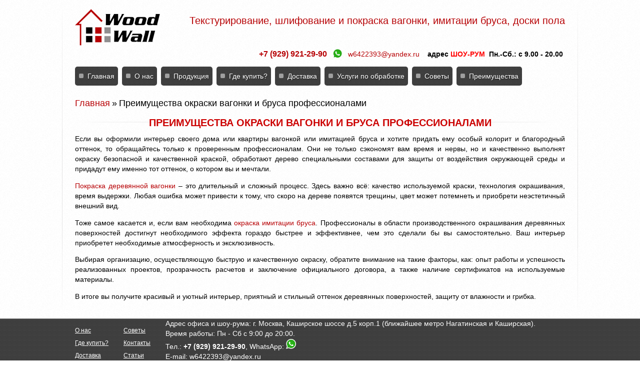

--- FILE ---
content_type: text/html; charset=utf-8
request_url: https://xn--b1aaf3ao1a.xn--p1ai/preimushchestva-okraski-vagonki-i-brusa-professionalami
body_size: 5522
content:
<!DOCTYPE html PUBLIC "-//W3C//DTD XHTML+RDFa 1.0//EN"
  "http://www.w3.org/MarkUp/DTD/xhtml-rdfa-1.dtd">
<html xmlns="http://www.w3.org/1999/xhtml" xml:lang="ru" version="XHTML+RDFa 1.0" dir="ltr"
  xmlns:content="http://purl.org/rss/1.0/modules/content/"
  xmlns:dc="http://purl.org/dc/terms/"
  xmlns:foaf="http://xmlns.com/foaf/0.1/"
  xmlns:og="http://ogp.me/ns#"
  xmlns:rdfs="http://www.w3.org/2000/01/rdf-schema#"
  xmlns:sioc="http://rdfs.org/sioc/ns#"
  xmlns:sioct="http://rdfs.org/sioc/types#"
  xmlns:skos="http://www.w3.org/2004/02/skos/core#"
  xmlns:xsd="http://www.w3.org/2001/XMLSchema#">

<head profile="http://www.w3.org/1999/xhtml/vocab">
	<meta http-equiv="Content-Type" content="text/html; charset=utf-8" />
<meta name="Generator" content="Drupal 7 (http://drupal.org)" />
<link rel="canonical" href="/preimushchestva-okraski-vagonki-i-brusa-professionalami" />
<link rel="shortlink" href="/node/177" />
<link rel="shortcut icon" href="https://xn--b1aaf3ao1a.xn--p1ai/sites/default/files/favicon_0.ico" type="image/vnd.microsoft.icon" />
<meta name="description" content="Преимущества окраски вагонки и бруса профессионалами." /><meta name="keywords" content="Преимущества окраски вагонки и бруса профессионалами" /><meta name="viewport" content="width=device-width, initial-scale=1, maximum-scale=1" />
	<title>Преимущества окраски вагонки и бруса профессионалами</title>
	<style type="text/css" media="all">
@import url("https://xn--b1aaf3ao1a.xn--p1ai/modules/system/system.base.css?t9d87g");
@import url("https://xn--b1aaf3ao1a.xn--p1ai/modules/system/system.menus.css?t9d87g");
@import url("https://xn--b1aaf3ao1a.xn--p1ai/modules/system/system.messages.css?t9d87g");
@import url("https://xn--b1aaf3ao1a.xn--p1ai/modules/system/system.theme.css?t9d87g");
</style>
<style type="text/css" media="all">
@import url("https://xn--b1aaf3ao1a.xn--p1ai/sites/default/modules/date/date_api/date.css?t9d87g");
@import url("https://xn--b1aaf3ao1a.xn--p1ai/sites/default/modules/date/date_popup/themes/datepicker.1.7.css?t9d87g");
@import url("https://xn--b1aaf3ao1a.xn--p1ai/modules/field/theme/field.css?t9d87g");
@import url("https://xn--b1aaf3ao1a.xn--p1ai/modules/node/node.css?t9d87g");
@import url("https://xn--b1aaf3ao1a.xn--p1ai/modules/user/user.css?t9d87g");
@import url("https://xn--b1aaf3ao1a.xn--p1ai/sites/default/modules/views/css/views.css?t9d87g");
</style>
<style type="text/css" media="all">
@import url("https://xn--b1aaf3ao1a.xn--p1ai/sites/default/modules/ckeditor/ckeditor.css?t9d87g");
@import url("https://xn--b1aaf3ao1a.xn--p1ai/sites/all/libraries/colorbox/example2/colorbox.css?t9d87g");
@import url("https://xn--b1aaf3ao1a.xn--p1ai/sites/default/modules/ctools/css/ctools.css?t9d87g");
</style>
<style type="text/css" media="all">
@import url("https://xn--b1aaf3ao1a.xn--p1ai/sites/default/themes/woodwall/css/style.css?t9d87g");
</style>

<!--[if lt IE 7]>
<link type="text/css" rel="stylesheet" href="https://xn--b1aaf3ao1a.xn--p1ai/sites/default/themes/woodwall/fix-ie.css?t9d87g" media="all" />
<![endif]-->
<link type="text/css" rel="stylesheet" href="https://xn--b1aaf3ao1a.xn--p1ai/sites/default/themes/woodwall/css/jquery.fancybox.css?t9d87g" media="all" />

<link rel="stylesheet" href="https://cdnjs.cloudflare.com/ajax/libs/slick-carousel/1.6.0/slick.css">
	<script type="text/javascript" src="https://xn--b1aaf3ao1a.xn--p1ai/sites/default/modules/jquery_update/replace/jquery/1.7/jquery.min.js?v=1.7.1"></script>
<script type="text/javascript" src="https://xn--b1aaf3ao1a.xn--p1ai/misc/jquery-extend-3.4.0.js?v=1.7.1"></script>
<script type="text/javascript" src="https://xn--b1aaf3ao1a.xn--p1ai/misc/jquery-html-prefilter-3.5.0-backport.js?v=1.7.1"></script>
<script type="text/javascript" src="https://xn--b1aaf3ao1a.xn--p1ai/misc/jquery.once.js?v=1.2"></script>
<script type="text/javascript" src="https://xn--b1aaf3ao1a.xn--p1ai/misc/drupal.js?t9d87g"></script>
<script type="text/javascript" src="https://xn--b1aaf3ao1a.xn--p1ai/sites/default/files/languages/ru_qholu5XxuoiycVx8RsiTvtcJPigtNfxhJGcg3Dgs21o.js?t9d87g"></script>
<script type="text/javascript" src="https://xn--b1aaf3ao1a.xn--p1ai/sites/all/libraries/colorbox/jquery.colorbox-min.js?t9d87g"></script>
<script type="text/javascript" src="https://xn--b1aaf3ao1a.xn--p1ai/sites/default/modules/colorbox/js/colorbox.js?t9d87g"></script>
<script type="text/javascript" src="https://xn--b1aaf3ao1a.xn--p1ai/sites/default/modules/jquery_ajax_load/jquery_ajax_load.js?t9d87g"></script>
<script type="text/javascript">
<!--//--><![CDATA[//><!--
jQuery.extend(Drupal.settings, {"basePath":"\/","pathPrefix":"","setHasJsCookie":0,"ajaxPageState":{"theme":"woodwall","theme_token":"rQ9kmIM8TBB2qpL_pQDaLtuL1IoD_IumrZy3DhFdIAA","js":{"sites\/default\/modules\/jquery_update\/replace\/jquery\/1.7\/jquery.min.js":1,"misc\/jquery-extend-3.4.0.js":1,"misc\/jquery-html-prefilter-3.5.0-backport.js":1,"misc\/jquery.once.js":1,"misc\/drupal.js":1,"public:\/\/languages\/ru_qholu5XxuoiycVx8RsiTvtcJPigtNfxhJGcg3Dgs21o.js":1,"sites\/all\/libraries\/colorbox\/jquery.colorbox-min.js":1,"sites\/default\/modules\/colorbox\/js\/colorbox.js":1,"sites\/default\/modules\/jquery_ajax_load\/jquery_ajax_load.js":1},"css":{"modules\/system\/system.base.css":1,"modules\/system\/system.menus.css":1,"modules\/system\/system.messages.css":1,"modules\/system\/system.theme.css":1,"sites\/default\/modules\/date\/date_api\/date.css":1,"sites\/default\/modules\/date\/date_popup\/themes\/datepicker.1.7.css":1,"modules\/field\/theme\/field.css":1,"modules\/node\/node.css":1,"modules\/user\/user.css":1,"sites\/default\/modules\/views\/css\/views.css":1,"sites\/default\/modules\/ckeditor\/ckeditor.css":1,"sites\/all\/libraries\/colorbox\/example2\/colorbox.css":1,"sites\/default\/modules\/ctools\/css\/ctools.css":1,"sites\/default\/themes\/woodwall\/css\/style.css":1,"sites\/default\/themes\/woodwall\/print.css":1,"sites\/default\/themes\/woodwall\/fix-ie.css":1,"sites\/default\/themes\/woodwall\/css\/jquery.fancybox.css":1}},"colorbox":{"opacity":"0.85","current":"{current} \u0438\u0437 {total}","previous":"\u00ab \u041f\u0440\u0435\u0434\u044b\u0434\u0443\u0449\u0438\u0439","next":"\u0421\u043b\u0435\u0434\u0443\u044e\u0449\u0438\u0439 \u00bb","close":"\u0417\u0430\u043a\u0440\u044b\u0442\u044c","maxWidth":"98%","maxHeight":"98%","fixed":true},"jquery_ajax_load":{"trigger":".jquery_ajax_load","target":"#jquery_ajax_load_target","toggle":true,"animation":true,"module_path":"sites\/default\/modules\/jquery_ajax_load","site_name":"Wood Wall (\u0412\u0423\u0414 \u0412\u041e\u041b\u041b)"}});
//--><!]]>
</script>
	<script src="/sites/default/themes/woodwall/js/jquery.slides.min.js" type="text/javascript"></script>
    <script src="/sites/default/themes/woodwall/js/jquery.fancybox.pack.js" type="text/javascript"></script>

<script src="https://cdnjs.cloudflare.com/ajax/libs/slick-carousel/1.6.0/slick.js"></script>

	<script src="/sites/default/themes/woodwall/js/main.js?v2" type="text/javascript"></script>
	
<!-- Yandex.Metrika counter -->
<script type="text/javascript" >
   (function(m,e,t,r,i,k,a){m[i]=m[i]||function(){(m[i].a=m[i].a||[]).push(arguments)};
   m[i].l=1*new Date();
   for (var j = 0; j < document.scripts.length; j++) {if (document.scripts[j].src === r) { return; }}
   k=e.createElement(t),a=e.getElementsByTagName(t)[0],k.async=1,k.src=r,a.parentNode.insertBefore(k,a)})
   (window, document, "script", "https://mc.yandex.ru/metrika/tag.js", "ym");

   ym(95667910, "init", {
        clickmap:true,
        trackLinks:true,
        accurateTrackBounce:true,
        webvisor:true
   });
</script>
<noscript><div><img src="https://mc.yandex.ru/watch/95667910" style="position:absolute; left:-9999px;" alt="" /></div></noscript>
<!-- /Yandex.Metrika counter -->
	
</head>
<body class="html not-front not-logged-in no-sidebars page-node page-node- page-node-177 node-type-page" >
    	<div id="wrapper">
		<div class="gray">
			<section id="head-login-panel" class="container">
				<div id="head-login" class="right">
					<label>Вход для дилеров:</label>
					<div class="login">
						<input type="text" value="Логин">
					</div>
					<div class="password">
						<input type="text" value="Пароль">
					</div>
					<div class="btn-login">
						<input type="submit" value="Войти">
					</div>
				</div>
			</section>
		</div>
		<div class="box box-1">
			<div class="box box-2">
				<header class="container">
					<div class="right">
																		<h2 id="slogan">
								Текстурирование, шлифование и покраска вагонки, имитации бруса, доски пола							</h2>
																	<address> </address>
<p class="rteright"><strong><span style="font-size:16px"><a href="tel:+79299212990">+7 (929) 921-29-90</a></span></strong>    <a href="https://api.whatsapp.com/send?phone=89299212990" target="_blank"><img alt="WhatsApp" src="/sites/default/files/resize/Whatsapp-20x20.png" style="margin:-2px -5px -4px -5px" width="20" height="20" /></a>    <a href="mailto:w6422393@yandex.ru" title="Написать электронное письмо w6422393@yandex.ru">w6422393@yandex.ru</a>    <strong>адрес <a href="/kontakty" title="Офис продаж"><span style="color:#FF0000">ШОУ-РУМ</span></a><span style="color:#FF0000"> </span> Пн.-Сб.: с <span style="font-size:14px">9.00 - </span><span style="font-size:14px">20.00 </span></strong></p>
					</div>
										<h2 id="logo" class="left">
						<a href="/" title="Wood Wall (ВУД ВОЛЛ) - Текстурирование, шлифование и покраска вагонки, имитации бруса, доски пола"><img src="https://xn--b1aaf3ao1a.xn--p1ai/sites/default/files/logo.png" alt="Wood Wall (ВУД ВОЛЛ)"></a>
					</h2>
										<div id="head-menu" class="clear overhide">
						<nav>
							<h2 class="element-invisible">Главное меню</h2><ul class="links inline main-menu"><li class="menu-545 first"><a href="http://woodenpanel.ru" title="">Главная<span class="m-border-here"></span></a></li>
<li class="menu-385"><a href="/o-nas" title="О нас">О нас<span class="m-border-here"></span></a></li>
<li class="menu-449"><a href="/catalog">Продукция<span class="m-border-here"></span></a></li>
<li class="menu-439"><a href="/gde-kupit" title="">Где купить?<span class="m-border-here"></span></a></li>
<li class="menu-386"><a href="/dostavka" title="Условия доставки">Доставка<span class="m-border-here"></span></a></li>
<li class="menu-387"><a href="/uslugi-po-pokraske-vagonki-imitacii-brusa-i-doski-pola">Услуги по обработке<span class="m-border-here"></span></a></li>
<li class="menu-389"><a href="/sovety-po-uhodu" title="Советы по уходу и установке">Советы<span class="m-border-here"></span></a></li>
<li class="menu-390 last"><a href="/preimushchestva-krashennoy-produkcii-wood-wall" title="Преимущества">Преимущества<span class="m-border-here"></span></a></li>
</ul>						</nav>
					</div>
				</header>
				<section id="main" class="container">
					<h2 class="element-invisible">Вы здесь</h2><div class="breadcrumb"><span class="inline odd first"><a href="/">Главная</a></span> <span class="delimiter">»</span> <span class="inline even last">Преимущества окраски вагонки и бруса профессионалами</span></div>					<div id="tabs-wrapper" class="clearfix">															<h1 class="with-tabs title">Преимущества окраски вагонки и бруса профессионалами</h1>
															</div>																										<article id="node-177" class="node node-page" about="/preimushchestva-okraski-vagonki-i-brusa-professionalami" typeof="foaf:Document" role="article">
	<div class="entryContent">
		
<div class="field-name-field-body body-page">
				<p>Если вы оформили интерьер своего дома или квартиры вагонкой или имитацией бруса и хотите придать ему особый колорит и благородный оттенок, то обращайтесь только к проверенным профессионалам. Они не только сэкономят вам время и нервы, но и качественно выполнят окраску безопасной и качественной краской, обработают дерево специальными составами для защиты от воздействия окружающей среды и придадут ему именно тот оттенок, о котором вы и мечтали.</p>
<p><a href="/uslugi-po-pokraske-vagonki-imitacii-brusa-i-doski-pola">Покраска деревянной вагонки</a> – это длительный и сложный процесс. Здесь важно всё: качество используемой краски, технология окрашивания, время выдержки. Любая ошибка может привести к тому, что скоро на дереве появятся трещины, цвет может потемнеть и приобрети неэстетичный внешний вид.</p>
<p>Тоже самое касается и, если вам необходима <a href="/pokraska-imitacii-brusa">окраска имитации бруса</a>. Профессионалы в области производственного окрашивания деревянных поверхностей достигнут необходимого эффекта гораздо быстрее и эффективнее, чем это сделали бы вы самостоятельно. Ваш интерьер приобретет необходимые атмосферность и эксклюзивность.</p>
<p>Выбирая организацию, осуществляющую быструю и качественную окраску, обратите внимание на такие факторы, как: опыт работы и успешность реализованных проектов, прозрачность расчетов и заключение официального договора, а также наличие сертификатов на используемые материалы.</p>
<p>В итоге вы получите красивый и уютный интерьер, приятный и стильный оттенок деревянных поверхностей, защиту от влажности и грибка.</p>
	</div>	</div>
</article>				</section>
			</div>
		</div>
		<div class="gray footer-gray">
			<footer id="footer" class="container" style=" height: auto; ">
					<nav class="foot-menu">
	<ul class="left">
		<li><a href="/o-nas">О нас</a></li>
		<li><a href="/gde-kupit">Где купить?</a></li>
		<li><a href="/dostavka">Доставка</a></li>
	</ul>
	<ul class="left">
		<li><a href="/sovety-po-uhodu">Советы</a></li>
                <li><a href="/kontakty">Контакты</a></li>
                <li><a href="/stati">Статьи</a></li>
	</ul>
</nav><div id="block-block-6" class="block block-block clearfix">

    
  <div class="content">
    <p>Адрес офиса и шоу-рума: г. Москва, Каширское шоссе д.5 корп.1 (ближайшее метро Нагатинская и Каширская).<br />
Время работы: Пн - Сб с 9:00 до 20:00.<br />
Тел.: <strong><a href="tel:+79299212990">+7 (929) 921-29-90</a></strong>, <a href="https://api.whatsapp.com/send?phone=89299212990" target="_blank">WhatsApp: <img alt="WhatsApp" src="/sites/default/files/resize/Whatsapp-20x20.png" width="20" height="20" /></a><br />
E-mail: <a href="mailto:w6422393@yandex.ru">w6422393@yandex.ru</a></p>
  </div>
</div>
				<div class="right">
					<span class="copy">© Компания "WoodWall" 2009-2026   </span>  
					 
                                            <div class="right">
                            <!--LiveInternet counter--><script type="text/javascript"><!--
                        document.write("<a href='https://www.liveinternet.ru/click' "+
                            "target=_blank><img src='//counter.yadro.ru/hit?t52.2;r"+
                            escape(document.referrer)+((typeof(screen)=="undefined")?"":
                                ";s"+screen.width+"*"+screen.height+"*"+(screen.colorDepth?
                                    screen.colorDepth:screen.pixelDepth))+";u"+escape(document.URL)+
                            ";"+Math.random()+
                            "' alt='' title='LiveInternet: показано число просмотров и"+
                            " посетителей за 24 часа' "+
                            "border='0' width='88' height='31'><\/a>")
                        //--></script><!--/LiveInternet-->                        </div>
                    				</div>
			</footer>
		</div>
	</div>
<!-- #wrapper -->  </body>
</html>


--- FILE ---
content_type: text/css
request_url: https://xn--b1aaf3ao1a.xn--p1ai/sites/default/themes/woodwall/css/style.css?t9d87g
body_size: 4111
content:
@import url(master.css);


body {
-webkit-appearance: none;
-webkit-text-size-adjust: 100%;
}

input[type="text"], input[type="submit"], select, input[type="radio"], button {

-webkit-appearance: none;
border-radius: 0px;

} 

.gray{
	clear:both;
	overflow:hidden;
	background:url(../images/gray_pattern.png) repeat 0 0 #404040;}
.gray2{
	margin:0 0 25px;
	padding:15px 0 15px;
	overflow:hidden;
	background:url(../images/gray_pattern2.png) repeat 0 0 #efefef;}
.container{
	margin:0 auto;
	max-width:980px;}
#head-login-panel{
	line-height:35px;
	height:35px;}
	#head-login{}
	#head-login label{
		margin:0 15px 0 0;
		float:left;
		color:#999999;
		line-height:35px; height:35px;}
	#head-login div.login{
		float:left;
		margin:0 18px 0 0;}
	#head-login div.password{
		float:left;
		margin:0 18px 0 0;}
	#head-login div.btn-login{
		float:left;}
		#head-login  input[type="text"]{
			padding:4px 5px;
			font-size:12px;
			border:0;
			color:#666666;
			border-radius:5px;
			background:#cccccc;}
		#head-login input[type="submit"]{
			margin:5px 0 0;
			display:block;
			border:0; border-radius:5px;
			padding:4px 8px;
			color:#fff;
			text-shadow: 1px 1px 2px rgba(0, 0, 0, 0.5);
			font-size:14px;
			transition:all 0.5s ease;
			background:url(../images/red_pattern.png) repeat 0 0 #c90101}
address{
	margin:0 0 20px;}
	address div{
		float:right;
		margin:0 20px 0 0;
		line-height:20px; height:20px;}
	address .phone{
		color:#000000;
		font-size:20px;}
	address .email{}
		address .email a{
			color:#000000;
			font-size:16px;
			text-decoration:none;}
	address .address-sklad{
		margin:0;}
	address .address-sklad a{
		color:#000000;
		font-size:16px;
		text-decoration:underline;}
/* products */
#block-our-products{}
	#block-our-products h2{
		color:#cc0000;
		text-align:center;
		font-size:20px;
		line-height:25px; height:25px;
		background:url(../images/line2.png) no-repeat 50% 50%;}
	#block-our-products h3{
		font-size:20px;
		font-weight:normal;
		line-height:25px; height:30px;}
		#block-our-products h3 a{
			text-decoration:none;
			color:#000000;}
			#block-our-products h3 a:hover{
			text-decoration:underline;
			color:#cc0000;}
			#block-our-products h3 img:hover{
			text-decoration:underline;
			border: 1px solid #cc0000;}
	#block-our-products .more{
		display:block;
		margin:0 0 25px;
		float:right;
		color:#cc0000;
		font-size:24px;
		font-family:'Arial Narrow';}
	#block-our-products table{}
		#block-our-products table tr{}
			#block-our-products table tr td.first{
				padding:0 20px 0 0;}
			#block-our-products table tr td.last{
				padding:0 0 0 20px;
				background:none;}
			#block-our-products table tr td{
				padding:0 20px;
				width:20%;
				background:url(../images/line3.png) no-repeat 100% 50%;}
				#block-our-products table tr td li{
					margin:0 0 5px;}
				#block-our-products table tr td div{
					height:120px;}
				#block-our-products table tr td div a{
					display:inline-block;
					border:1px solid #cccccc;
					height:119px;
					width:177px;}
					#block-our-products table tr td div img{
						display:block;}
.product{}
	.product .photo-product{
		margin:0 25px 0 0;
    }
	.product .description{
		min-height:145px;}
		.product label{
			font-size:14px;
			margin:0 0 10px;}
		.product .features label span{
			margin:0 0 0 5px;
			font-weight:normal;}
.product .anno {
    clear: both;
    min-height: 30px;
    padding-top: 10px;
    max-width: 550px;
}
	.product .price{
		overflow:hidden;
		margin:19px 0 0;
		padding: 0 10px;
		text-align:center;
		border-radius:5px;
		border:1px solid #e3e3e3;
		line-height:105px; height:105px;
		font-weight:bold;
		font-size:40px;
		font-style:italic;
		color:#000;
		background:#fff;}
	.product .price span{
		color:#b70004;}
	.product .single-photo img, .product .photo-product img{
		display:block;
		margin:0;
		border-radius:5px;}
#PriceList{
	margin:0 0 40px;}
	#PriceList h3{
		font-weight:normal;
		color:#484848;
		font-size:20px;}
	#PriceList table{
		margin:0 auto;
		max-width:1019px; width: 100%;}
	#PriceList table tr {}
	#PriceList table tr th{
		text-align:center;
		color:#666666;
		font-size:18px;
		font-weight:normal;
		vertical-align:middle;
		line-height:40px; height:40px;}
	#PriceList table tr th.views-field-title{
		width:195px;}
	#PriceList table tr th.views-field-field-size{
		width:190px;}
	#PriceList table tr th.views-field-field-coating-process{
		width:225px;}
	#PriceList table tr th.views-field-field-color{
		width:210px;}
	#PriceList table tr th.views-field-field-price{}
		#PriceList table tr th a{
			color:#666666;
			text-decoration:underline !important;}

			#PriceList table tr th a:hover{
			color:#b70004 !important;
			text-decoration:underline !important;}
	#PriceList table tr td{
		text-align:center;
		color:#666666;
		vertical-align:middle; height:40px;}
	#PriceList table tr td.active{
		background-color:transparent;}
	#PriceList table tr.even{
		background-color:#ffffff;}
	#PriceList table tr.odd{
		background-color:#ebebeb;}
	#PriceList table tr.even, #PriceList table tr.odd{	
		border:0;
		padding:0;}
	#PriceList .views-field-field-size{}
	#PriceList .ajax-progress-throbber{
		display:none !important;}
	#Color-block{}
	#Color-block header{
		padding:15px 0 0;
		width:85px;}
	#Color-block header .title{
		text-transform:capitalize;
		color:#484848;
		font-weight:normal;
		font-size:22px;}
		#Color-block .contnet-color{
			overflow:hidden;
			max-width:845px;}
		#Color-block ul{
			padding:0;
			list-style:none;}
			#Color-block ul li{
				display:block;
				float:left;
				padding:0;
				margin:0 9px 0 0;
				list-style:none;}
				#Color-block ul li a{
						display:block;}
					#Color-block ul li a img{
						display:inline-block;
						border:1px solid #cccccc;
						margin:2px;}
					#Color-block ul li a img:hover{
					border-radius:3px;
						margin:0 !important;
						border:3px solid #b70004;}
				#Color-block ul li a.active{}
				#Color-block ul li a.active img{
						border-radius:3px;
						margin:0 !important;
						border:3px solid #b70004;}
.node-product{}
.product-pannel .product{
	display:none;}
.product-pannel0 .product{
	display:block;}
#edit-sposob-pokritiya-wrapper label, #edit-razmer-wrapper label{
	float:left;
	margin:0 45px 0 0;
	font-size:22px;}
#edit-sposob-pokritiya-wrapper .views-widget, #edit-razmer-wrapper .views-widget{
	float:left;}
	#edit-sposob-pokritiya-wrapper .form-type-bef-link, #edit-razmer-wrapper .form-type-bef-link{
		border-bottom:1px dotted #918f90;
		float:left;
		margin:0 30px 0 0;
		color:#918f90;
		font-size:22px;}
	#edit-sposob-pokritiya-wrapper .form-type-bef-link.selected, #edit-razmer-wrapper .form-type-bef-link.selected{
		border-bottom:1px dotted #b70004;}
	#edit-sposob-pokritiya-wrapper .form-type-bef-link a, #edit-razmer-wrapper .form-type-bef-link a{
		color:#918f90;}
	#edit-sposob-pokritiya-wrapper .form-type-bef-link.selected a, #edit-razmer-wrapper .form-type-bef-link.selected a{
		color:#b70004}
#edit-sposob-pokritiya-all, #edit-razmer-all{
	display:none;}
.ctools-auto-submit-full-form{
	overflow:hidden;
	clear:both;
	margin:0 0 10px;}
.coating_process_class, .size_class{
	padding:0;
	margin:0;}
	.coating_process_class li, .size_class li{
		display:inline-block;
		list-style:none;
		margin:0 0 15px;}
		.coating_process_class li label, .size_class li label{
			margin: 0 45px 0 0;
			font-size: 22px;}
		.coating_process_class li a, .size_class li a{
			border-bottom: 1px dotted #918f90;
			margin: 0 30px 0 0;
			color: #918f90;
			font-size: 22px;}
			
		.coating_process_class li a.active, .size_class li a.active{
			color:#b70004}
.pd{
	display:none;}
/* product */
/* products */
/* news */
.news_banner{
	margin:0 0 25px;
	padding:15px 0 15px;
	overflow:hidden;
	background:url(../images/gray_pattern2.png) repeat 0 0 #efefef;}

#news_block{
	overflow:hidden;
	width:260px;
	margin-bottom: 20px;}
	#news_block h2{
		margin: 0 0 10px;
		color:#000;
		text-transform: uppercase;
		font-size:14px;
		padding-left: 50px;}
		#news_block h2 span{
			display:block;
			margin:3px 5px 0 0;
			border-radius:2px;
			height:9px;
			width:9px;
			background:#b70306;}
	.item-news.views-row-last{
		margin:0;}
	.item-news{
		margin:0 0 30px;
		padding-left: 50px;}
		.item-news time, .date-news{
			display:block;
			margin:0 0 10px;
			color:#b70306;
			font-size:12px;}
		.item-news h3{
			margin:0 0 10px;
			font-size:14px;}
		.item-news h3 a{color:#464646;}
		.item-news p{margin:0;}
		.item-news p{}
		#news_block .item-news h3{
			margin: 0;
			font-size: 12px;
			font-weight: bold;
			line-height: 1.2em;
			padding-bottom: 4px;}
		#news_block .item-news h3 a{color: #B50914; text-decoration: underline;}
		#news_block .item-news h3 a:hover{color:#b70004;}
		#news_block .field-content{font-size: 12px; padding-bottom: 4px;}
	.item-action{
		margin:0;
		background-color: #b50914;
		padding: 15px 0 15px 50px;
		color: #fff;
		border-radius: 0 4px 4px 0;}
		.item-action time, .date-action{
			display:block;
			margin:0 0 10px;
			color:#fff;
			font-size:12px;}
		.item-action h3{
			margin:0 0 10px;
			font-size:14px;}
		.item-action h3 a{color:#fff;}
		.item-action p{margin:0;}
		.item-action p{}
		#news_block .item-action h3{
			margin:0;
			font-size:12px;
			font-weight:normal;
			line-height:1.2em;
			padding-bottom: 4px;}
		#news_block .item-action h3 a{color:#fff; font-weight: bold; text-transform: uppercase;}
		#news_block .view-action {width: 100%; display: inline-block; text-align: right;}
		#news_block .view-action a{color:#fff; font-size: 12px; text-decoration: underline; padding-right: 10px;}
		/*#news_block .item-action h3 a:hover{color:#000;}*/


.news-full footer{
	clear:both;
	overflow:hidden;}
/* news */
/* banner */
.news_banner #slides {
	border: 4px;
	position:relative;
	display: none;
	height:360px;
	width:698px;}
.news_banner .slidesjs-pagination .active {
	display:none;}
.news_banner .item-slide{
	position:relative;
	overflow:hidden;
	height:360px;
	width:698px;}
	.news_banner .item-slide img{
		border-radius:4px;}
	.news_banner .item-slide .caption{
		position:absolute;
		bottom:0;
		left:0;
		font-size:14px;
		line-height:53px;
		text-align:center;
		color:#fff;
		width:698px;
		border-bottom-right-radius: 4px;
		border-bottom-left-radius: 4px;
		background:rgba(0, 0, 0, 0.7);}
	.news_banner .slidesjs-navigation{
		display:block;
		z-index:10;
		overflow:hidden;
		position:absolute;
		top:154px;
		font-size:0;
		text-indent:-999px;
		height:41px;
		width:45px;
		background:url(../images/bBtn.png) no-repeat 0 0;}
	.news_banner .slidesjs-previous{
		left:-4px;}
	.news_banner .slidesjs-next{
		right:-4px;
		background-position:100% 0;}
	.news_banner .slidesjs-play, .news_banner .slidesjs-stop{
		display:none;}


.photo-product { max-width: 550px; width: 100%; position: relative;}

.slides-product {
	position:relative;
	display: none; width: 100%;
	/* max-height:350px;
	max-width:550px; width: 100%; */}
.slides-product .slidesjs-pagination .active {
	display:none;}
.slides-product .item-slide{
	position:relative;
	overflow:hidden;
	/*height:350px;
	width:550px; */}
	.slides-product .item-slide img{  height: auto;
		border-radius:4px;}
 

.slides-product .slidesjs-control { max-width: 550px; width: 100% !important;}

	.slides-product .slidesjs-navigation{
		display:none;
		z-index:10;
		overflow:hidden;
		position:absolute;
		top: 50%;
                margin-top: -20px;
		font-size:0;
		text-indent:-999px;
		height:41px;
		width:45px;
		background:url(../images/bBtn.png) no-repeat 0 0;}
	.slides-product .slidesjs-previous{
		left:-4px;}
	.slides-product .slidesjs-next{
		right:-4px;
		background-position:100% 0;}


.slides-product .slick-arrow  {
    display: block;
 border: 0px;
    z-index: 10;
    overflow: hidden;
    position: absolute;
    top: 50%;
    margin-top: -20px;
    font-size: 0;
    text-indent: -999px;
    height: 41px;
    width: 45px;
    background: url(../images/bBtn.png) no-repeat 0 0;
}

.slides-product .slick-next { right: -4px; left: auto; background-position:100% 0; }


/* banner */

/* contact_form */
#contact_form{}
#contact_form .form-item{
	margin:0 0 10px;
	width:305px;}
	#contact_form .form-item label{
		font-weight:normal;}
#contact_form input[type="submit"]{
	display:block;
	margin:0;
	border:0; border-radius:5px;
	padding:0 10px;
	color:#fff;
	text-shadow: 1px 1px 2px rgba(0, 0, 0, 0.5);
	font-size:14px;
	line-height:38px; height:38px;
	transition:all 0.5s ease;
	background:url(../images/gray_pattern.png) repeat 0 0 #404040}
	#contact_form input[type="submit"]:focus, #contact_form input[type="submit"]:hover{
		transition:all 0.5s ease;
		background:url(../images/red_pattern.png) repeat 0 0 #c90101}

#contact_form input:not([type]), #contact_form input[type="color"], #contact_form input[type="email"], #contact_form input[type="number"], #contact_form input[type="password"], #contact_form input[type="tel"], #contact_form input[type="url"], #contact_form input[type="text"], textarea{
	border:1px solid #ccc;
	padding: 4px 5px;
	font-size: 12px; 
	color: #666666;
	border-radius: 5px;
	width:290px;}
/* contact_form */

/* торговые точки */
.full-so{}
	.thumb-so{
		margin:0 20px 20px 0;
		display:block;
		border:5px solid #ccc;}
		.thumb-so a, .thumb-so img{
			display:block;}
		.address_os{
			font-size:14px;}
		.address_os th{}
		.address_os td{
			padding:0 0 0 20px;}
		.address_os th label{
			line-height:30px;}
		.address_os td span{
			display:block;
			line-height:30px;}
		.address_os address{
			margin:0 !important; }
	.location{}
	.location img{
		margin:2px 10px 0 0;
		float:left;
		height:16px;
		display:block;}
	.location a{
		float:left;
		display:block;
		height:20px;
		line-height:20px;}
/* торговые точки */

.none{
	display:none;}
.more_link{
	margin:10px 0 0;
	border-top:1px solid #ccc;
	overflow:hidden;
	clear:both;
	padding:5px 0;
	text-align:right;}
	.more_link a{}
.more_link2{
	overflow:hidden;
	margin:10px 0 0;
	border-top:1px solid #ccc;
	padding:5px 0;
	text-align:right;}
.produce-color {
    border-bottom: 1px dotted #918f90;
    color: #918f90;
    cursor: pointer;
}
.breadcrumb a,.breadcrumb span{
    font-size: 18px;
}
.field-name-field-annotation {display: none;}
#head-login-panel {display:none;}


#head-menu { position: relative;}

.j-menu-toggle {

display: none;

position: absolute;
right: 10px;
top: 0;
padding: 0;
width: 30px;
height: 30px;
background: transparent;
border: 0px;
}
.j-menu-toggle span {
    display: block;
    width: 30px;
    height: 4px;
    background: #b70004;
-webkit-transition: all 0.3s ease;
-moz-transition: all 0.3s ease;
-ms-transition: all 0.3s ease;
-o-transition: all 0.3s ease;
transition: all 0.3s ease;
}

.j-menu-toggle span:nth-child(2) { margin: 4px 0;}


#location_map { width: 65%;} 

#contact_form {
    width: 30%;
    margin-top: 20px;
}
 

@media screen and (max-width: 992px) {

div { box-sizing: border-box;}


#slogan, address .phone {     font-size: 25px;    line-height: 1em;}

#block-our-products table { width: 100%; margin-bottom: 30px;}
#block-our-products table tr { display: block; text-align: center; }
#block-our-products table tr td { display: inline-block; box-sizing: border-box; width: 23%; text-align: left; min-width: 200px; vertical-align: top;}


#block-our-products h3 {
    font-size: 16px; 
}

.news_banner #slides { width: 590px; margin: 0 auto;}
.slidesjs-pagination { display: none;}

#news_block { width: 100%;}

#slider { width: 100%;}


.news_banner .container { width: 100% !important;}

#main, #so_main { padding: 0 10px;}
 
#footer {
    
    height: auto;
    padding: 0 20px;
}



.features { width: 100%; display: block; float: left; padding: 10px;}

.j-menu-toggle { display: block;}

.j-menu-toggle.opened span {
position: absolute;
    left: 0;
    right: 0;
}

.j-menu-toggle.opened span:nth-child(2) { display: none;}

.j-menu-toggle.opened span:nth-child(1) {

-moz-transform: rotate(45deg);
-webkit-transform: rotate(45deg);
-o-transform: rotate(45deg);
-ms-transform: rotate(45deg);
transform: rotate(45deg);
}

.j-menu-toggle.opened span:nth-child(3) {

-moz-transform: rotate(-45deg);
-webkit-transform: rotate(-45deg);
-o-transform: rotate(-45deg);
-ms-transform: rotate(-45deg);
transform: rotate(-45deg);
}

#head-menu { padding-top: 40px;}
#head-menu nav { display: none;}
#head-menu nav.opened { display: block;}


#head-menu li { width: 100%;}
#head-menu li a { width: 100%; border-radius: 0px;}


.product .anno {
    clear: both;
    min-height: 30px;
    padding: 10px;
    max-width: 100%;
}

#Color-block {
    padding: 10px;
}

 }


@media screen and (max-width: 800px) { }


@media screen and (max-width: 768px) { 


.not-front .container { padding: 0 10px;}

#filter-catalog { padding: 0 10px;}


#logo { width: 100%;}
#logo a { width: 170px; margin: 0 auto;}

header .right { width: 100%; text-align: center;}

address { text-align: center;}
address div { display: inline-block; float: none;}


#location_map { width: 100%; padding: 10px;} 

#contact_form {
    width: 100%;
    margin-top: 20px;
   padding: 0 10px;
}

#block-our-products table tr td { margin-bottom: 20px;}
#block-our-products .more { margin: 0;}

}


@media screen and (max-width: 600px) { 

#slider { display: none;}
.breadcrumb a, .breadcrumb span {
    font-size: 15px;
} 

.coating_process_class li a, .size_class li a { font-size: 16px;}

#PriceList table tr th { font-size: 16px; line-height: 1;}


.cat-previews img { display: block; float: none !important;}


.product .price { height: 70px; line-height: 70px;}


.product .single-photo img, .product .photo-product img {
    display: block;
    margin: 0;
    border-radius: 5px;
    width: 100%;
    height: auto;
}

 

}


@media screen and (max-width: 480px) { 

#PriceList table tr th.views-field-field-color { display: none;}
#PriceList table tr td.views-field-field-color { display: none;}

 .views-field-field-price { white-space: nowrap;}

#contact_form input { width: 100%; box-sizing: border-box;}

}



@media screen and (max-width: 420px) {

 

#PriceList table tr th, #PriceList table tr td { font-size: 12px; text-align: left; padding: 0 5px;}

.views-field-field-type-product { display: none;}

}




--- FILE ---
content_type: text/css
request_url: https://xn--b1aaf3ao1a.xn--p1ai/sites/default/themes/woodwall/css/master.css
body_size: 1883
content:
@import url(reset.css);
	

				/**** the STANDART CONTENT ELEMENTS *****/
html {height:100%; font-size: 100.01%;}
body {
	min-height:100%; height:auto !important; height:100%;
	margin:0 auto;
	font:normal .85em "Arial", sans-serif;
	color:#000;
	background:url(../images/white_pattern.png) repeat 0 0 #fff;}
		
		/*** headers H1, H2, H3.***/
	h1,h2, h3 {font-weight:bold; margin: 0.5em 0 0.5em 0;}
	h1 { font-size: 200% }                        /* 24px */
	h2 { font-size: 166.67% }                     /* 20px */
	h3 { font-size: 150% }                        /* 18px */
	h4 { font-size: 133.33% }                     /* 16px */

	p {line-height: 1.5em; margin: 0 0 1em 0; text-align:justify;}
	
	address, em {font-style:normal}
	
	button, input.btn, .btn input, input.form-submit {cursor:pointer;}

		/*** hyperlinks ***/
	a {text-decoration:none; color:#b70004;; transition: all 0.5s ease;}
	a:hover, a:active {text-decoration:none !important; transition: all 0.5s ease;}

				/**** END standard content elements ****/

				/**** START UNIVERSAL CLASSES ****/
.left {float:left !important}
.right {float:right !important}
img.left{margin-right:10px;}
img.right{margin-left:10px;}

.clear {display:block; clear:both;}
table.clear{display:table; clear:both;}

.abs {position:absolute;}
.rel {position:relative;}

.c {text-align:center;}
.r {text-align:right;}
.l{text-align:left;}

.overhide {overflow:hidden;}

.nobrd {border:none !important}
.nomrg{margin:0 !important;}
.nopad{padding:0 !important;}
.disnone {display:none;}

.stretch  {
	margin-bottom:-9999px !important;
	padding-bottom:9999px !important;}

/* start styles for titles */
.title{
	text-transform:uppercase;
	color: #cc0000;
	text-align: center;
	font-size: 20px;
	line-height: 25px;
	background: url(../images/line2.png) no-repeat 50% 10px;}
	.sub-title{
		margin:0 0 10px;
		color:#464646;
		font-size:16px !important;}
	.sub-title2{}
	.sub-title2{
		margin:0 0 25px;
		color:#464646;
		text-transform: uppercase;
		font-size:14px;}
	.sub-title2 a{
		color:#464646;}
		.sub-title2 span, .sub-title span{
			display:block;
			margin:3px 5px 0 0;
			border-radius:2px;
			height:9px;
			width:9px;
			background:#b70306;}
		.sub-title span{
			margin:5px 5px 0 0;}
/* END styles for titles */

/** Start styles for lists  UL,OL, DL **/
.row-box li {
	float:left;}

ul{
	list-style-type:disc;
	padding:0 0 0 15px;
	list-style-image:url(../images/bg_list.png)}
ol{
	list-style-type:decimal;
	padding:0 0 10px 20px;}
/** End styles for lists UL,OL, DL **/

/** End styles for table, th, td **/
th, td{
	vertical-align:top;}
/** Start styles for table, th, td **/

/*Start BTN*/
.btn{}
/*End BTN*/

.x-bann{}
.more{}
.date{}
a.img{}
	a.img img{display:block;}

				/**** END UNIVERSAL CLASSES ****/


		/**** LAYOUOT ****/

/* START #wrapper*/
#wrapper {}
	.box{
		overflow:hidden;
		margin:0 auto;
                width: 100%;
		max-width:1032px;
		background-size: 1px 100%;
		background-repeat:no-repeat;
		background-image:url(../images/line.png);}
		.box-1{
			padding:0 0 0 1px;
			background-position:0 0;}
		.box-2{
			padding:0 1px 0 0;
			max-width:1030px; width: 100%;
			background-position:100% 0;}
/* END #wrapper */

/** Start #main **/
#main {
	padding:0 0 20px;
	overflow:hidden;}
/*END #main*/


/** Start #sidebar-right **/
#sidebar-right {
	float:right;}
/** END #sidebar-right **/

/** Start #sidebar-left **/
#sidebar-left {
	float:left;}
/** END #sidebar-left **/

/** START HEADER **/
header{}

	/*START logo*/
	#logo{
		margin:18px 10px 20px 0;}
		#logo a{
			display:block;}
			#logo a img{
				display:block;}
	#slogan{
		margin:30px 0 10px;
		color:#b70306;
		font-size:20px;
		font-weight:normal;}
	/*END logo*/
#search-theme-form{}
#search-theme-form .form-item {}
	#search-theme-form .form-item input{}
	#search-theme-form .form-submit {}
	/*start lang*/
	.lang{}
		.lang h2{}
		.lang ul{
			list-style:none;}
			.lang li{
				float:left;}
				.lang li img{
					display:block;}
			.lang li.uz{}
			.lang li.ru{}
			.lang li.en{}
	/*END lang*/
	
	/*Start #head-nav*/
	#head-menu {	
		margin:0 0 25px;}
		#head-menu ul {
			padding:0;
			list-style:none;}
			#head-menu li {
				float:left;
				padding:0 !important;
				margin:0 8px 0 0;}
			#head-menu li:hover, #head-menu li.over {}
			#head-menu li.first {}
			#head-menu li.last {
				margin:0;}
				#head-menu li a {
					display:block;
					border:0; border-radius:5px;
					padding:0 7px 0 0;
					color:#fff;
					text-shadow: 1px 1px 2px rgba(0, 0, 0, 0.5);
					font-size:14px;
					line-height:38px; height:38px;
					background:url(../images/gray_pattern.png) repeat 0 0 #404040}
					#head-menu li a span{
						margin:14px 8px;
						border-radius:2px;
						float:left;
						display:block;
						height:9px;
						width:9px;
						transition: all 0.5s ease;
						background-color:rgba( 255, 255, 255, 0.5);}
				#head-menu li a:hover, #head-menu li.active a {
					background:url(../images/red_pattern.png) repeat 0 0 #c90101}
					#head-menu li a:hover span, #head-menu li.active a span{}
	/*End #head-nav*/	
	
/** END HEADER **/

/*START #footer*/
.footer-gray{border-top:1px solid #8c8c8c;}
#footer {
	color:#fff;
	overflow:hidden;
	height:90px;}
	#footer a{
		color:#fff;}
	#footer .foot-menu{}
	#footer .foot-menu ul{
		padding:0;
		margin:15px 30px 0 0;
		list-style:none;
		list-style-image:none;}
	#footer .foot-menu ul li{
		margin:0 0 10px;
		list-style-image:none;}
	 .foot-menu ul li a{
		text-decoration:underline;
		font-size:12px;}
		#footer .foot-menu ul li a:hover{
			text-decoration:underline !important;
			color:#b70306;}
#footer .copy{
	margin:15px 0 10px;
	display:block;
	text-align:right;}
#footer .developer{
	display:block;
	text-align:right;}
	#footer .developer a:hover{
		color:#b70306;}

--- FILE ---
content_type: application/javascript
request_url: https://xn--b1aaf3ao1a.xn--p1ai/sites/default/themes/woodwall/js/main.js?v2
body_size: 824
content:
(function ($) {
	$(document).ready( function(){
		$('#slides').slidesjs({
			width: 698,
			height: 360,
			play:{
				active: true,
				// [boolean] Generate the play and stop buttons.
				// You cannot use your own buttons. Sorry.
				effect: "slide",
				// [string] Can be either "slide" or "fade".
				interval: 3000,
				// [number] Time spent on each slide in milliseconds.
				auto: true,
				// [boolean] Start playing the slideshow on load.
				swap: false,
				// [boolean] show/hide stop and play buttons
				pauseOnHover: false,
				// [boolean] pause a playing slideshow on hover
				restartDelay: 1500
				// [number] restart delay on inactive slideshow
				}
		});


 



$('#head-menu').append('<button class="j-menu-toggle"><span></span><span></span><span></span></button>');



$('.j-menu-toggle').click(function() {
 $(this).toggleClass('opened');
 $('#head-menu nav').toggleClass('opened');

});

        $(".fancybox").fancybox({loop:false});


		/* $('.slides-product').slidesjs({
			auto: true
			width: 550,
		height: 350
		});  */


$('.slides-product').slick({
infinite: true,
  slidesToShow: 1,
  fade: true,
  slidesToScroll: 1


});


		$('li.colorlist a').first().addClass('active');
		var pd = $('.product-pannels .product-pannel0 .pd').html();
		$('.product_desc').html(pd);
		$('.product-prewev').click(function () {
			$('.product-prewev').removeClass('active');
			var showId = $(this).attr('id');
            $('#product-panel').load('/jquery_ajax_load/get/product/'+showId.replace('product-',''),function(){
              $('.slides-product').slick({
infinite: true,
  slidesToShow: 1,
  fade: true,
  slidesToScroll: 1


});

 /* $('.slides-product').slidesjs({
                    auto: true,
                    width: 550,
                    height: 350
                });  */
            });

			$(this).addClass('active');
			/*//alert('test');
			showId = 'show-' + showId;
			//alert(showId);
			$('.product-pannels .product' ).hide();
			$('.product-pannels #' + showId).show();*/
			//var pd = $('.product-pannels #' + showId + ' .pd').html();
			//$('.product_desc').html(pd);
		});
        $('.produce-color').click(function(){
            $('.product-prewev').removeClass('active');
            var id = $(this).attr('id').replace('color-','');
            $('#product-'+id).click();
            $("html, body").animate({ scrollTop: 580 }, 600);
        });
	});
})(jQuery);